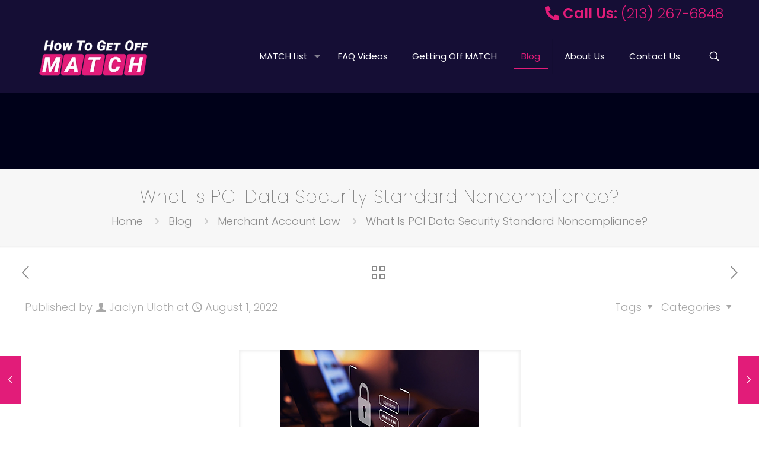

--- FILE ---
content_type: text/html; charset=UTF-8
request_url: https://howtogetoffmatch.com/what-is-pci-data-security-standard-noncompliance/
body_size: 19892
content:
<!DOCTYPE html>
<html dir="ltr" lang="en-US" prefix="og: https://ogp.me/ns#" class="no-js " itemscope itemtype="https://schema.org/Article" >

<head>

<meta charset="UTF-8" />
<title>What Is PCI Data Security Standard Noncompliance? | HTGOM</title>

		<!-- All in One SEO Pro 4.9.1.1 - aioseo.com -->
	<meta name="description" content="Keep reading to learn more about PCI Data Security Standard Noncompliance and how you can get off the MATCH list early and successfully." />
	<meta name="robots" content="max-image-preview:large" />
	<meta name="author" content="Jaclyn Uloth"/>
	<link rel="canonical" href="https://howtogetoffmatch.com/what-is-pci-data-security-standard-noncompliance/" />
	<meta name="generator" content="All in One SEO Pro (AIOSEO) 4.9.1.1" />
		<meta property="og:locale" content="en_US" />
		<meta property="og:site_name" content="How To Get Off MATCH List | MATCH List FAQs and Solutions" />
		<meta property="og:type" content="article" />
		<meta property="og:title" content="What Is PCI Data Security Standard Noncompliance? | HTGOM" />
		<meta property="og:description" content="Keep reading to learn more about PCI Data Security Standard Noncompliance and how you can get off the MATCH list early and successfully." />
		<meta property="og:url" content="https://howtogetoffmatch.com/what-is-pci-data-security-standard-noncompliance/" />
		<meta property="og:image" content="https://tfmlaw.com/wp-content/uploads/2017/06/TFM_Logo_Pink_Digital.png" />
		<meta property="og:image:secure_url" content="https://tfmlaw.com/wp-content/uploads/2017/06/TFM_Logo_Pink_Digital.png" />
		<meta property="article:published_time" content="2022-07-31T19:23:48+00:00" />
		<meta property="article:modified_time" content="2022-08-03T19:19:38+00:00" />
		<meta property="article:publisher" content="https://www.facebook.com/tfmlaw" />
		<meta name="twitter:card" content="summary" />
		<meta name="twitter:site" content="@theodorefmonroe" />
		<meta name="twitter:title" content="What Is PCI Data Security Standard Noncompliance? | HTGOM" />
		<meta name="twitter:description" content="Keep reading to learn more about PCI Data Security Standard Noncompliance and how you can get off the MATCH list early and successfully." />
		<meta name="twitter:creator" content="@theodorefmonroe" />
		<meta name="twitter:image" content="https://tfmlaw.com/wp-content/uploads/2017/06/TFM_Logo_Pink_Digital.png" />
		<script type="application/ld+json" class="aioseo-schema">
			{"@context":"https:\/\/schema.org","@graph":[{"@type":"Article","@id":"https:\/\/howtogetoffmatch.com\/what-is-pci-data-security-standard-noncompliance\/#article","name":"What Is PCI Data Security Standard Noncompliance? | HTGOM","headline":"What Is PCI Data Security Standard Noncompliance?","author":{"@id":"https:\/\/howtogetoffmatch.com\/author\/jaclynulothgmail-com\/#author"},"publisher":{"@id":"https:\/\/howtogetoffmatch.com\/#organization"},"image":{"@type":"ImageObject","url":"https:\/\/howtogetoffmatch.com\/wp-content\/uploads\/2022\/08\/PCI-Data-Security-Standard-Noncompliance.jpg","width":335,"height":223,"caption":"What Is PCI Data Security Standard Noncompliance?"},"datePublished":"2022-08-01T03:23:48-07:00","dateModified":"2022-08-04T03:19:38-07:00","inLanguage":"en-US","mainEntityOfPage":{"@id":"https:\/\/howtogetoffmatch.com\/what-is-pci-data-security-standard-noncompliance\/#webpage"},"isPartOf":{"@id":"https:\/\/howtogetoffmatch.com\/what-is-pci-data-security-standard-noncompliance\/#webpage"},"articleSection":"Merchant Account Law, how to get off match, match, the match list"},{"@type":"BreadcrumbList","@id":"https:\/\/howtogetoffmatch.com\/what-is-pci-data-security-standard-noncompliance\/#breadcrumblist","itemListElement":[{"@type":"ListItem","@id":"https:\/\/howtogetoffmatch.com#listItem","position":1,"name":"Home","item":"https:\/\/howtogetoffmatch.com","nextItem":{"@type":"ListItem","@id":"https:\/\/howtogetoffmatch.com\/category\/merchant-account-law\/#listItem","name":"Merchant Account Law"}},{"@type":"ListItem","@id":"https:\/\/howtogetoffmatch.com\/category\/merchant-account-law\/#listItem","position":2,"name":"Merchant Account Law","item":"https:\/\/howtogetoffmatch.com\/category\/merchant-account-law\/","nextItem":{"@type":"ListItem","@id":"https:\/\/howtogetoffmatch.com\/what-is-pci-data-security-standard-noncompliance\/#listItem","name":"What Is PCI Data Security Standard Noncompliance?"},"previousItem":{"@type":"ListItem","@id":"https:\/\/howtogetoffmatch.com#listItem","name":"Home"}},{"@type":"ListItem","@id":"https:\/\/howtogetoffmatch.com\/what-is-pci-data-security-standard-noncompliance\/#listItem","position":3,"name":"What Is PCI Data Security Standard Noncompliance?","previousItem":{"@type":"ListItem","@id":"https:\/\/howtogetoffmatch.com\/category\/merchant-account-law\/#listItem","name":"Merchant Account Law"}}]},{"@type":"Organization","@id":"https:\/\/howtogetoffmatch.com\/#organization","name":"How to Get Off Match List","description":"MATCH List FAQs and Solutions","url":"https:\/\/howtogetoffmatch.com\/","email":"info@tfmlaw.com","telephone":"+12134718590","logo":{"@type":"ImageObject","url":"https:\/\/tfmlaw.com\/wp-content\/uploads\/2017\/06\/TFM_Logo_Pink_Digital.png","@id":"https:\/\/howtogetoffmatch.com\/what-is-pci-data-security-standard-noncompliance\/#organizationLogo"},"image":{"@id":"https:\/\/howtogetoffmatch.com\/what-is-pci-data-security-standard-noncompliance\/#organizationLogo"},"sameAs":["https:\/\/www.facebook.com\/tfmlaw","https:\/\/twitter.com\/theodorefmonroe","https:\/\/www.linkedin.com\/company\/6440713\/"],"address":{"@id":"https:\/\/howtogetoffmatch.com\/#postaladdress","@type":"PostalAddress","streetAddress":"800 W. 6th St., Ste. 500,","postalCode":"90017","addressLocality":"Los Angeles","addressRegion":"California","addressCountry":"US"}},{"@type":"Person","@id":"https:\/\/howtogetoffmatch.com\/author\/jaclynulothgmail-com\/#author","url":"https:\/\/howtogetoffmatch.com\/author\/jaclynulothgmail-com\/","name":"Jaclyn Uloth","image":{"@type":"ImageObject","@id":"https:\/\/howtogetoffmatch.com\/what-is-pci-data-security-standard-noncompliance\/#authorImage","url":"https:\/\/secure.gravatar.com\/avatar\/f0e1accc0d20626a88abceca89c0e42f94b0f15046b6f16add988738b4818e0f?s=96&d=mm&r=g","width":96,"height":96,"caption":"Jaclyn Uloth"}},{"@type":"WebPage","@id":"https:\/\/howtogetoffmatch.com\/what-is-pci-data-security-standard-noncompliance\/#webpage","url":"https:\/\/howtogetoffmatch.com\/what-is-pci-data-security-standard-noncompliance\/","name":"What Is PCI Data Security Standard Noncompliance? | HTGOM","description":"Keep reading to learn more about PCI Data Security Standard Noncompliance and how you can get off the MATCH list early and successfully.","inLanguage":"en-US","isPartOf":{"@id":"https:\/\/howtogetoffmatch.com\/#website"},"breadcrumb":{"@id":"https:\/\/howtogetoffmatch.com\/what-is-pci-data-security-standard-noncompliance\/#breadcrumblist"},"author":{"@id":"https:\/\/howtogetoffmatch.com\/author\/jaclynulothgmail-com\/#author"},"creator":{"@id":"https:\/\/howtogetoffmatch.com\/author\/jaclynulothgmail-com\/#author"},"image":{"@type":"ImageObject","url":"https:\/\/howtogetoffmatch.com\/wp-content\/uploads\/2022\/08\/PCI-Data-Security-Standard-Noncompliance.jpg","@id":"https:\/\/howtogetoffmatch.com\/what-is-pci-data-security-standard-noncompliance\/#mainImage","width":335,"height":223,"caption":"What Is PCI Data Security Standard Noncompliance?"},"primaryImageOfPage":{"@id":"https:\/\/howtogetoffmatch.com\/what-is-pci-data-security-standard-noncompliance\/#mainImage"},"datePublished":"2022-08-01T03:23:48-07:00","dateModified":"2022-08-04T03:19:38-07:00"},{"@type":"WebSite","@id":"https:\/\/howtogetoffmatch.com\/#website","url":"https:\/\/howtogetoffmatch.com\/","name":"How To Get Off MATCH List","description":"MATCH List FAQs and Solutions","inLanguage":"en-US","publisher":{"@id":"https:\/\/howtogetoffmatch.com\/#organization"}}]}
		</script>
		<!-- All in One SEO Pro -->

<meta name="format-detection" content="telephone=no">
<meta name="viewport" content="width=device-width, initial-scale=1, maximum-scale=1" />
<link rel="shortcut icon" href="https://howtogetoffmatch.com/wp-content/uploads/2020/06/How-to-Get-Off-MATCH-Logo-favicon.png" type="image/x-icon" />
<meta name="theme-color" content="#ffffff" media="(prefers-color-scheme: light)">
<meta name="theme-color" content="#ffffff" media="(prefers-color-scheme: dark)">
<link rel="alternate" type="application/rss+xml" title="How To Get Off MATCH List &raquo; Feed" href="https://howtogetoffmatch.com/feed/" />
<link rel="alternate" type="application/rss+xml" title="How To Get Off MATCH List &raquo; Comments Feed" href="https://howtogetoffmatch.com/comments/feed/" />
<link rel="alternate" type="application/rss+xml" title="How To Get Off MATCH List &raquo; What Is PCI Data Security Standard Noncompliance? Comments Feed" href="https://howtogetoffmatch.com/what-is-pci-data-security-standard-noncompliance/feed/" />
<link rel="alternate" title="oEmbed (JSON)" type="application/json+oembed" href="https://howtogetoffmatch.com/wp-json/oembed/1.0/embed?url=https%3A%2F%2Fhowtogetoffmatch.com%2Fwhat-is-pci-data-security-standard-noncompliance%2F" />
<link rel="alternate" title="oEmbed (XML)" type="text/xml+oembed" href="https://howtogetoffmatch.com/wp-json/oembed/1.0/embed?url=https%3A%2F%2Fhowtogetoffmatch.com%2Fwhat-is-pci-data-security-standard-noncompliance%2F&#038;format=xml" />
<style id='wp-img-auto-sizes-contain-inline-css' type='text/css'>
img:is([sizes=auto i],[sizes^="auto," i]){contain-intrinsic-size:3000px 1500px}
/*# sourceURL=wp-img-auto-sizes-contain-inline-css */
</style>
<link rel='stylesheet' id='mfn-be-css' href='https://howtogetoffmatch.com/wp-content/themes/betheme/css/be.css?ver=28.1.13' type='text/css' media='all' />
<link rel='stylesheet' id='mfn-animations-css' href='https://howtogetoffmatch.com/wp-content/themes/betheme/assets/animations/animations.min.css?ver=28.1.13' type='text/css' media='all' />
<link rel='stylesheet' id='mfn-font-awesome-css' href='https://howtogetoffmatch.com/wp-content/themes/betheme/fonts/fontawesome/fontawesome.css?ver=28.1.13' type='text/css' media='all' />
<link rel='stylesheet' id='mfn-responsive-css' href='https://howtogetoffmatch.com/wp-content/themes/betheme/css/responsive.css?ver=28.1.13' type='text/css' media='all' />
<link rel='stylesheet' id='mfn-local-fonts-css' href='https://howtogetoffmatch.com/wp-content/uploads/betheme/fonts/mfn-local-fonts.css?ver=1' type='text/css' media='all' />
<link rel='stylesheet' id='mfn-static-css' href='https://howtogetoffmatch.com/wp-content/uploads/betheme/css/static.css?ver=28.1.13' type='text/css' media='all' />
<style id='mfn-dynamic-inline-css' type='text/css'>
form input.display-none{display:none!important}body{--mfn-featured-image: url(https://howtogetoffmatch.com/wp-content/uploads/2022/08/PCI-Data-Security-Standard-Noncompliance.jpg);}
/* Local Page Style 1903 */

/*# sourceURL=mfn-dynamic-inline-css */
</style>
<script></script><link rel="https://api.w.org/" href="https://howtogetoffmatch.com/wp-json/" /><link rel="alternate" title="JSON" type="application/json" href="https://howtogetoffmatch.com/wp-json/wp/v2/posts/1903" /><link rel="EditURI" type="application/rsd+xml" title="RSD" href="https://howtogetoffmatch.com/xmlrpc.php?rsd" />
<link rel='shortlink' href='https://howtogetoffmatch.com/?p=1903' />
<!-- HFCM by 99 Robots - Snippet # 1: Sales Force -->

<META HTTP-EQUIV="Content-type" CONTENT="text/html; charset=UTF-8">
	

<!-- /end HFCM by 99 Robots -->
<!-- HFCM by 99 Robots - Snippet # 14: call now header top -->
<div class="cnt-wrapper"><div class="contact-no"><a href="tel:213-267-6848"><span><i class="fas fa-phone-alt" aria-label="Call us"></i> Call Us: </span>(213) 267-6848</a></div></div>
<!-- /end HFCM by 99 Robots -->
<!-- HFCM by 99 Robots - Snippet # 15: GTM Tag Header - New May 2023 -->
<!-- Google Tag Manager -->
<script>(function(w,d,s,l,i){w[l]=w[l]||[];w[l].push({'gtm.start':
new Date().getTime(),event:'gtm.js'});var f=d.getElementsByTagName(s)[0],
j=d.createElement(s),dl=l!='dataLayer'?'&l='+l:'';j.async=true;j.src=
'https://www.googletagmanager.com/gtm.js?id='+i+dl;f.parentNode.insertBefore(j,f);
})(window,document,'script','dataLayer','GTM-527TWRM');</script>
<!-- End Google Tag Manager -->
<!-- /end HFCM by 99 Robots -->
<!-- sitelink-search-box Schema optimized by Schema Pro --><script type="application/ld+json">{"@context":"https:\/\/schema.org","@type":"WebSite","name":"How To Get Off MATCH List","url":"https:\/\/howtogetoffmatch.com","potentialAction":[{"@type":"SearchAction","target":"https:\/\/howtogetoffmatch.com\/?s={search_term_string}","query-input":"required name=search_term_string"}]}</script><!-- / sitelink-search-box Schema optimized by Schema Pro --><!-- breadcrumb Schema optimized by Schema Pro --><script type="application/ld+json">{"@context":"https:\/\/schema.org","@type":"BreadcrumbList","itemListElement":[{"@type":"ListItem","position":1,"item":{"@id":"https:\/\/howtogetoffmatch.com\/","name":"Home"}},{"@type":"ListItem","position":2,"item":{"@id":"https:\/\/howtogetoffmatch.com\/what-is-pci-data-security-standard-noncompliance\/","name":"What Is PCI Data Security Standard Noncompliance?"}}]}</script><!-- / breadcrumb Schema optimized by Schema Pro --><meta name="generator" content="Powered by WPBakery Page Builder - drag and drop page builder for WordPress."/>
<meta name="generator" content="Powered by Slider Revolution 6.7.38 - responsive, Mobile-Friendly Slider Plugin for WordPress with comfortable drag and drop interface." />
			<style id="wpsp-style-frontend"></style>
			<link rel="icon" href="https://howtogetoffmatch.com/wp-content/uploads/2020/06/How-to-Get-Off-MATCH-Logo-favicon-50x50.png" sizes="32x32" />
<link rel="icon" href="https://howtogetoffmatch.com/wp-content/uploads/2020/06/How-to-Get-Off-MATCH-Logo-favicon.png" sizes="192x192" />
<link rel="apple-touch-icon" href="https://howtogetoffmatch.com/wp-content/uploads/2020/06/How-to-Get-Off-MATCH-Logo-favicon.png" />
<meta name="msapplication-TileImage" content="https://howtogetoffmatch.com/wp-content/uploads/2020/06/How-to-Get-Off-MATCH-Logo-favicon.png" />
<script>function setREVStartSize(e){
			//window.requestAnimationFrame(function() {
				window.RSIW = window.RSIW===undefined ? window.innerWidth : window.RSIW;
				window.RSIH = window.RSIH===undefined ? window.innerHeight : window.RSIH;
				try {
					var pw = document.getElementById(e.c).parentNode.offsetWidth,
						newh;
					pw = pw===0 || isNaN(pw) || (e.l=="fullwidth" || e.layout=="fullwidth") ? window.RSIW : pw;
					e.tabw = e.tabw===undefined ? 0 : parseInt(e.tabw);
					e.thumbw = e.thumbw===undefined ? 0 : parseInt(e.thumbw);
					e.tabh = e.tabh===undefined ? 0 : parseInt(e.tabh);
					e.thumbh = e.thumbh===undefined ? 0 : parseInt(e.thumbh);
					e.tabhide = e.tabhide===undefined ? 0 : parseInt(e.tabhide);
					e.thumbhide = e.thumbhide===undefined ? 0 : parseInt(e.thumbhide);
					e.mh = e.mh===undefined || e.mh=="" || e.mh==="auto" ? 0 : parseInt(e.mh,0);
					if(e.layout==="fullscreen" || e.l==="fullscreen")
						newh = Math.max(e.mh,window.RSIH);
					else{
						e.gw = Array.isArray(e.gw) ? e.gw : [e.gw];
						for (var i in e.rl) if (e.gw[i]===undefined || e.gw[i]===0) e.gw[i] = e.gw[i-1];
						e.gh = e.el===undefined || e.el==="" || (Array.isArray(e.el) && e.el.length==0)? e.gh : e.el;
						e.gh = Array.isArray(e.gh) ? e.gh : [e.gh];
						for (var i in e.rl) if (e.gh[i]===undefined || e.gh[i]===0) e.gh[i] = e.gh[i-1];
											
						var nl = new Array(e.rl.length),
							ix = 0,
							sl;
						e.tabw = e.tabhide>=pw ? 0 : e.tabw;
						e.thumbw = e.thumbhide>=pw ? 0 : e.thumbw;
						e.tabh = e.tabhide>=pw ? 0 : e.tabh;
						e.thumbh = e.thumbhide>=pw ? 0 : e.thumbh;
						for (var i in e.rl) nl[i] = e.rl[i]<window.RSIW ? 0 : e.rl[i];
						sl = nl[0];
						for (var i in nl) if (sl>nl[i] && nl[i]>0) { sl = nl[i]; ix=i;}
						var m = pw>(e.gw[ix]+e.tabw+e.thumbw) ? 1 : (pw-(e.tabw+e.thumbw)) / (e.gw[ix]);
						newh =  (e.gh[ix] * m) + (e.tabh + e.thumbh);
					}
					var el = document.getElementById(e.c);
					if (el!==null && el) el.style.height = newh+"px";
					el = document.getElementById(e.c+"_wrapper");
					if (el!==null && el) {
						el.style.height = newh+"px";
						el.style.display = "block";
					}
				} catch(e){
					console.log("Failure at Presize of Slider:" + e)
				}
			//});
		  };</script>
		<style type="text/css" id="wp-custom-css">
			.cnt-wrapper {background-color: #150e35;
padding-top:10px;}

.contact-no {
	color: #e21c79;
  width: 100%;
  max-width: 1220px;
  margin: 0 auto;
  text-align: right;
  display: block;
	padding-right: 60px;
	font-size:24px;
	
	
}
.contact-no span { font-weight:400; font-weight:600;}

@media only screen and (max-width: 1239px) {
	
.contact-no { 
	text-align:center;
	padding-right: 0px;
	font-size:20px;
	}
	
	
}		</style>
		<noscript><style> .wpb_animate_when_almost_visible { opacity: 1; }</style></noscript>
<style id='global-styles-inline-css' type='text/css'>
:root{--wp--preset--aspect-ratio--square: 1;--wp--preset--aspect-ratio--4-3: 4/3;--wp--preset--aspect-ratio--3-4: 3/4;--wp--preset--aspect-ratio--3-2: 3/2;--wp--preset--aspect-ratio--2-3: 2/3;--wp--preset--aspect-ratio--16-9: 16/9;--wp--preset--aspect-ratio--9-16: 9/16;--wp--preset--color--black: #000000;--wp--preset--color--cyan-bluish-gray: #abb8c3;--wp--preset--color--white: #ffffff;--wp--preset--color--pale-pink: #f78da7;--wp--preset--color--vivid-red: #cf2e2e;--wp--preset--color--luminous-vivid-orange: #ff6900;--wp--preset--color--luminous-vivid-amber: #fcb900;--wp--preset--color--light-green-cyan: #7bdcb5;--wp--preset--color--vivid-green-cyan: #00d084;--wp--preset--color--pale-cyan-blue: #8ed1fc;--wp--preset--color--vivid-cyan-blue: #0693e3;--wp--preset--color--vivid-purple: #9b51e0;--wp--preset--gradient--vivid-cyan-blue-to-vivid-purple: linear-gradient(135deg,rgb(6,147,227) 0%,rgb(155,81,224) 100%);--wp--preset--gradient--light-green-cyan-to-vivid-green-cyan: linear-gradient(135deg,rgb(122,220,180) 0%,rgb(0,208,130) 100%);--wp--preset--gradient--luminous-vivid-amber-to-luminous-vivid-orange: linear-gradient(135deg,rgb(252,185,0) 0%,rgb(255,105,0) 100%);--wp--preset--gradient--luminous-vivid-orange-to-vivid-red: linear-gradient(135deg,rgb(255,105,0) 0%,rgb(207,46,46) 100%);--wp--preset--gradient--very-light-gray-to-cyan-bluish-gray: linear-gradient(135deg,rgb(238,238,238) 0%,rgb(169,184,195) 100%);--wp--preset--gradient--cool-to-warm-spectrum: linear-gradient(135deg,rgb(74,234,220) 0%,rgb(151,120,209) 20%,rgb(207,42,186) 40%,rgb(238,44,130) 60%,rgb(251,105,98) 80%,rgb(254,248,76) 100%);--wp--preset--gradient--blush-light-purple: linear-gradient(135deg,rgb(255,206,236) 0%,rgb(152,150,240) 100%);--wp--preset--gradient--blush-bordeaux: linear-gradient(135deg,rgb(254,205,165) 0%,rgb(254,45,45) 50%,rgb(107,0,62) 100%);--wp--preset--gradient--luminous-dusk: linear-gradient(135deg,rgb(255,203,112) 0%,rgb(199,81,192) 50%,rgb(65,88,208) 100%);--wp--preset--gradient--pale-ocean: linear-gradient(135deg,rgb(255,245,203) 0%,rgb(182,227,212) 50%,rgb(51,167,181) 100%);--wp--preset--gradient--electric-grass: linear-gradient(135deg,rgb(202,248,128) 0%,rgb(113,206,126) 100%);--wp--preset--gradient--midnight: linear-gradient(135deg,rgb(2,3,129) 0%,rgb(40,116,252) 100%);--wp--preset--font-size--small: 13px;--wp--preset--font-size--medium: 20px;--wp--preset--font-size--large: 36px;--wp--preset--font-size--x-large: 42px;--wp--preset--spacing--20: 0.44rem;--wp--preset--spacing--30: 0.67rem;--wp--preset--spacing--40: 1rem;--wp--preset--spacing--50: 1.5rem;--wp--preset--spacing--60: 2.25rem;--wp--preset--spacing--70: 3.38rem;--wp--preset--spacing--80: 5.06rem;--wp--preset--shadow--natural: 6px 6px 9px rgba(0, 0, 0, 0.2);--wp--preset--shadow--deep: 12px 12px 50px rgba(0, 0, 0, 0.4);--wp--preset--shadow--sharp: 6px 6px 0px rgba(0, 0, 0, 0.2);--wp--preset--shadow--outlined: 6px 6px 0px -3px rgb(255, 255, 255), 6px 6px rgb(0, 0, 0);--wp--preset--shadow--crisp: 6px 6px 0px rgb(0, 0, 0);}:where(.is-layout-flex){gap: 0.5em;}:where(.is-layout-grid){gap: 0.5em;}body .is-layout-flex{display: flex;}.is-layout-flex{flex-wrap: wrap;align-items: center;}.is-layout-flex > :is(*, div){margin: 0;}body .is-layout-grid{display: grid;}.is-layout-grid > :is(*, div){margin: 0;}:where(.wp-block-columns.is-layout-flex){gap: 2em;}:where(.wp-block-columns.is-layout-grid){gap: 2em;}:where(.wp-block-post-template.is-layout-flex){gap: 1.25em;}:where(.wp-block-post-template.is-layout-grid){gap: 1.25em;}.has-black-color{color: var(--wp--preset--color--black) !important;}.has-cyan-bluish-gray-color{color: var(--wp--preset--color--cyan-bluish-gray) !important;}.has-white-color{color: var(--wp--preset--color--white) !important;}.has-pale-pink-color{color: var(--wp--preset--color--pale-pink) !important;}.has-vivid-red-color{color: var(--wp--preset--color--vivid-red) !important;}.has-luminous-vivid-orange-color{color: var(--wp--preset--color--luminous-vivid-orange) !important;}.has-luminous-vivid-amber-color{color: var(--wp--preset--color--luminous-vivid-amber) !important;}.has-light-green-cyan-color{color: var(--wp--preset--color--light-green-cyan) !important;}.has-vivid-green-cyan-color{color: var(--wp--preset--color--vivid-green-cyan) !important;}.has-pale-cyan-blue-color{color: var(--wp--preset--color--pale-cyan-blue) !important;}.has-vivid-cyan-blue-color{color: var(--wp--preset--color--vivid-cyan-blue) !important;}.has-vivid-purple-color{color: var(--wp--preset--color--vivid-purple) !important;}.has-black-background-color{background-color: var(--wp--preset--color--black) !important;}.has-cyan-bluish-gray-background-color{background-color: var(--wp--preset--color--cyan-bluish-gray) !important;}.has-white-background-color{background-color: var(--wp--preset--color--white) !important;}.has-pale-pink-background-color{background-color: var(--wp--preset--color--pale-pink) !important;}.has-vivid-red-background-color{background-color: var(--wp--preset--color--vivid-red) !important;}.has-luminous-vivid-orange-background-color{background-color: var(--wp--preset--color--luminous-vivid-orange) !important;}.has-luminous-vivid-amber-background-color{background-color: var(--wp--preset--color--luminous-vivid-amber) !important;}.has-light-green-cyan-background-color{background-color: var(--wp--preset--color--light-green-cyan) !important;}.has-vivid-green-cyan-background-color{background-color: var(--wp--preset--color--vivid-green-cyan) !important;}.has-pale-cyan-blue-background-color{background-color: var(--wp--preset--color--pale-cyan-blue) !important;}.has-vivid-cyan-blue-background-color{background-color: var(--wp--preset--color--vivid-cyan-blue) !important;}.has-vivid-purple-background-color{background-color: var(--wp--preset--color--vivid-purple) !important;}.has-black-border-color{border-color: var(--wp--preset--color--black) !important;}.has-cyan-bluish-gray-border-color{border-color: var(--wp--preset--color--cyan-bluish-gray) !important;}.has-white-border-color{border-color: var(--wp--preset--color--white) !important;}.has-pale-pink-border-color{border-color: var(--wp--preset--color--pale-pink) !important;}.has-vivid-red-border-color{border-color: var(--wp--preset--color--vivid-red) !important;}.has-luminous-vivid-orange-border-color{border-color: var(--wp--preset--color--luminous-vivid-orange) !important;}.has-luminous-vivid-amber-border-color{border-color: var(--wp--preset--color--luminous-vivid-amber) !important;}.has-light-green-cyan-border-color{border-color: var(--wp--preset--color--light-green-cyan) !important;}.has-vivid-green-cyan-border-color{border-color: var(--wp--preset--color--vivid-green-cyan) !important;}.has-pale-cyan-blue-border-color{border-color: var(--wp--preset--color--pale-cyan-blue) !important;}.has-vivid-cyan-blue-border-color{border-color: var(--wp--preset--color--vivid-cyan-blue) !important;}.has-vivid-purple-border-color{border-color: var(--wp--preset--color--vivid-purple) !important;}.has-vivid-cyan-blue-to-vivid-purple-gradient-background{background: var(--wp--preset--gradient--vivid-cyan-blue-to-vivid-purple) !important;}.has-light-green-cyan-to-vivid-green-cyan-gradient-background{background: var(--wp--preset--gradient--light-green-cyan-to-vivid-green-cyan) !important;}.has-luminous-vivid-amber-to-luminous-vivid-orange-gradient-background{background: var(--wp--preset--gradient--luminous-vivid-amber-to-luminous-vivid-orange) !important;}.has-luminous-vivid-orange-to-vivid-red-gradient-background{background: var(--wp--preset--gradient--luminous-vivid-orange-to-vivid-red) !important;}.has-very-light-gray-to-cyan-bluish-gray-gradient-background{background: var(--wp--preset--gradient--very-light-gray-to-cyan-bluish-gray) !important;}.has-cool-to-warm-spectrum-gradient-background{background: var(--wp--preset--gradient--cool-to-warm-spectrum) !important;}.has-blush-light-purple-gradient-background{background: var(--wp--preset--gradient--blush-light-purple) !important;}.has-blush-bordeaux-gradient-background{background: var(--wp--preset--gradient--blush-bordeaux) !important;}.has-luminous-dusk-gradient-background{background: var(--wp--preset--gradient--luminous-dusk) !important;}.has-pale-ocean-gradient-background{background: var(--wp--preset--gradient--pale-ocean) !important;}.has-electric-grass-gradient-background{background: var(--wp--preset--gradient--electric-grass) !important;}.has-midnight-gradient-background{background: var(--wp--preset--gradient--midnight) !important;}.has-small-font-size{font-size: var(--wp--preset--font-size--small) !important;}.has-medium-font-size{font-size: var(--wp--preset--font-size--medium) !important;}.has-large-font-size{font-size: var(--wp--preset--font-size--large) !important;}.has-x-large-font-size{font-size: var(--wp--preset--font-size--x-large) !important;}
/*# sourceURL=global-styles-inline-css */
</style>
<link rel='stylesheet' id='rs-plugin-settings-css' href='//howtogetoffmatch.com/wp-content/plugins/revslider/sr6/assets/css/rs6.css?ver=6.7.38' type='text/css' media='all' />
<style id='rs-plugin-settings-inline-css' type='text/css'>
#rs-demo-id {}
/*# sourceURL=rs-plugin-settings-inline-css */
</style>
</head>

<body class="wp-singular post-template-default single single-post postid-1903 single-format-standard wp-custom-logo wp-embed-responsive wp-theme-betheme wp-schema-pro-2.10.5 woocommerce-block-theme-has-button-styles  color-custom content-brightness-light input-brightness-light style-default button-animation-slide button-animation-slide-right layout-full-width header-classic sticky-header sticky-tb-color ab-hide menu-line-below-80-1 menuo-right menuo-arrows subheader-both-center responsive-overflow-x-mobile mobile-tb-left mobile-mini-mr-lc mobile-header-mini mobile-icon-user-ss mobile-icon-wishlist-ss mobile-icon-search-ss mobile-icon-wpml-ss mobile-icon-action-ss be-page-1903 be-reg-28113 wpb-js-composer js-comp-ver-8.7.2 vc_responsive" >

	
		
		<!-- mfn_hook_top --><!-- mfn_hook_top -->
		
		
		<div id="Wrapper">

	<div id="Header_wrapper" class="" >

	<header id="Header">


<div class="header_placeholder"></div>

<div id="Top_bar">

	<div class="container">
		<div class="column one">

			<div class="top_bar_left clearfix">

				<div class="logo"><a id="logo" href="https://howtogetoffmatch.com" title="How To Get Off MATCH List" data-height="90" data-padding="15"><img class="logo-main scale-with-grid " src="https://howtogetoffmatch.com/wp-content/uploads/2023/12/How-to-Get-Off-MATCH-Logo.webp#2046" data-retina="" data-height="134" alt="How-to-Get-Off-MATCH-Logo" data-no-retina/><img class="logo-sticky scale-with-grid " src="https://howtogetoffmatch.com/wp-content/uploads/2023/12/How-to-Get-Off-MATCH-Logo.webp#2046" data-retina="" data-height="134" alt="How-to-Get-Off-MATCH-Logo" data-no-retina/><img class="logo-mobile scale-with-grid " src="https://howtogetoffmatch.com/wp-content/uploads/2023/12/How-to-Get-Off-MATCH-Logo.webp#2046" data-retina="" data-height="134" alt="How-to-Get-Off-MATCH-Logo" data-no-retina/><img class="logo-mobile-sticky scale-with-grid " src="https://howtogetoffmatch.com/wp-content/uploads/2023/12/How-to-Get-Off-MATCH-Logo.webp#2046" data-retina="" data-height="134" alt="How-to-Get-Off-MATCH-Logo" data-no-retina/></a></div>
				<div class="menu_wrapper">
					<a class="responsive-menu-toggle " href="#" aria-label="mobile menu"><i class="icon-menu-fine" aria-hidden="true"></i></a><nav id="menu" role="navigation" aria-expanded="false" aria-label="Main menu"><ul id="menu-main-menu" class="menu menu-main"><li id="menu-item-1318" class="menu-item menu-item-type-post_type menu-item-object-page menu-item-has-children"><a href="https://howtogetoffmatch.com/what-is-match/"><span>MATCH List</span></a>
<ul class="sub-menu">
	<li id="menu-item-1512" class="menu-item menu-item-type-post_type menu-item-object-page"><a href="https://howtogetoffmatch.com/what-is-match/"><span>What is MATCH</span></a></li>
	<li id="menu-item-1510" class="menu-item menu-item-type-post_type menu-item-object-page"><a href="https://howtogetoffmatch.com/check-match-list/"><span>Check MATCH List</span></a></li>
	<li id="menu-item-1511" class="menu-item menu-item-type-post_type menu-item-object-page"><a href="https://howtogetoffmatch.com/mastercard-match-list/"><span>Mastercard MATCH List</span></a></li>
	<li id="menu-item-1508" class="menu-item menu-item-type-post_type menu-item-object-page"><a href="https://howtogetoffmatch.com/match-list-merchant-account/"><span>MATCH List Merchant Account</span></a></li>
	<li id="menu-item-1509" class="menu-item menu-item-type-post_type menu-item-object-page"><a href="https://howtogetoffmatch.com/tmf-match-list/"><span>TMF MATCH List</span></a></li>
</ul>
</li>
<li id="menu-item-1439" class="menu-item menu-item-type-post_type menu-item-object-page"><a href="https://howtogetoffmatch.com/match-list-faq/"><span>FAQ Videos</span></a></li>
<li id="menu-item-1316" class="menu-item menu-item-type-post_type menu-item-object-page"><a href="https://howtogetoffmatch.com/getting-off-match/"><span>Getting Off MATCH</span></a></li>
<li id="menu-item-1540" class="menu-item menu-item-type-post_type menu-item-object-page current_page_parent current-menu-item"><a href="https://howtogetoffmatch.com/blog/"><span>Blog</span></a></li>
<li id="menu-item-1452" class="menu-item menu-item-type-post_type menu-item-object-page"><a href="https://howtogetoffmatch.com/about-us/"><span>About Us</span></a></li>
<li id="menu-item-475" class="menu-item menu-item-type-post_type menu-item-object-page"><a href="https://howtogetoffmatch.com/contact-us/"><span>Contact Us</span></a></li>
</ul></nav>				</div>

				<div class="secondary_menu_wrapper">
									</div>

				
			</div>

			<div class="top_bar_right "><div class="top_bar_right_wrapper"><a id="search_button" class="top-bar-right-icon top-bar-right-icon-search search_button" href="#"><svg width="26" viewBox="0 0 26 26" aria-label="search icon"><defs><style>.path{fill:none;stroke:#000;stroke-miterlimit:10;stroke-width:1.5px;}</style></defs><circle class="path" cx="11.35" cy="11.35" r="6"/><line class="path" x1="15.59" y1="15.59" x2="20.65" y2="20.65"/></svg></a></div></div>
			<div class="search_wrapper">
				
<form method="get" class="form-searchform" action="https://howtogetoffmatch.com/">

	
  <svg class="icon_search" width="26" viewBox="0 0 26 26" aria-label="search icon"><defs><style>.path{fill:none;stroke:#000;stroke-miterlimit:10;stroke-width:1.5px;}</style></defs><circle class="path" cx="11.35" cy="11.35" r="6"></circle><line class="path" x1="15.59" y1="15.59" x2="20.65" y2="20.65"></line></svg>
	
	<input type="text" class="field" name="s"  autocomplete="off" placeholder="Enter your search" aria-label="Enter your search" />
	<input type="submit" class="display-none" value="" aria-label="Search"/>

	<span class="mfn-close-icon icon_close" tabindex="0" role="link" aria-label="Close"><span class="icon">✕</span></span>

</form>
			</div>

		</div>
	</div>
</div>
</header>
	<div id="Subheader"><div class="container"><div class="column one"><h1 class="title">What Is PCI Data Security Standard Noncompliance?</h1><ul class="breadcrumbs no-link"><li><a href="https://howtogetoffmatch.com">Home</a> <span class="mfn-breadcrumbs-separator"><i class="icon-right-open"></i></span></li><li><a href="https://howtogetoffmatch.com/blog/">Blog</a> <span class="mfn-breadcrumbs-separator"><i class="icon-right-open"></i></span></li><li><a href="https://howtogetoffmatch.com/category/merchant-account-law/">Merchant Account Law</a> <span class="mfn-breadcrumbs-separator"><i class="icon-right-open"></i></span></li><li><a href="https://howtogetoffmatch.com/what-is-pci-data-security-standard-noncompliance/">What Is PCI Data Security Standard Noncompliance?</a></li></ul></div></div></div>
</div>

		<!-- mfn_hook_content_before --><!-- mfn_hook_content_before -->
	

<div id="Content">
	<div class="content_wrapper clearfix">

		<main class="sections_group">
			<a class="fixed-nav fixed-nav-prev format- style-default" href="https://howtogetoffmatch.com/breaking-down-the-match-list-chargebacks/"><span class="arrow"><i class="icon-left-open-big" aria-hidden="true"></i></span><div class="photo"><img width="150" height="100" src="https://howtogetoffmatch.com/wp-content/uploads/2022/07/chargebacks-get-off-match.jpg" class="attachment-be_thumbnail size-be_thumbnail wp-post-image" alt="Breaking Down The MATCH List: Chargebacks" decoding="async" srcset="https://howtogetoffmatch.com/wp-content/uploads/2022/07/chargebacks-get-off-match.jpg 335w, https://howtogetoffmatch.com/wp-content/uploads/2022/07/chargebacks-get-off-match-300x200.jpg 300w, https://howtogetoffmatch.com/wp-content/uploads/2022/07/chargebacks-get-off-match-219x146.jpg 219w, https://howtogetoffmatch.com/wp-content/uploads/2022/07/chargebacks-get-off-match-50x33.jpg 50w, https://howtogetoffmatch.com/wp-content/uploads/2022/07/chargebacks-get-off-match-113x75.jpg 113w" sizes="(max-width:767px) 150px, 150px" /></div><div class="desc"><h6>Breaking Down The MATCH List: Chargebacks</h6><span class="date"><i class="icon-clock" aria-hidden="true"></i>July 2, 2022</span></div></a><a class="fixed-nav fixed-nav-next format- style-default" href="https://howtogetoffmatch.com/victim-of-fraud-you-might-be-on-the-match-list/"><span class="arrow"><i class="icon-right-open-big" aria-hidden="true"></i></span><div class="photo"><img width="150" height="100" src="https://howtogetoffmatch.com/wp-content/uploads/2022/09/how-to-get-off-match-fraud.jpg" class="attachment-be_thumbnail size-be_thumbnail wp-post-image" alt="Victim of Fraud? You Might Be on The MATCH List" decoding="async" srcset="https://howtogetoffmatch.com/wp-content/uploads/2022/09/how-to-get-off-match-fraud.jpg 335w, https://howtogetoffmatch.com/wp-content/uploads/2022/09/how-to-get-off-match-fraud-300x200.jpg 300w, https://howtogetoffmatch.com/wp-content/uploads/2022/09/how-to-get-off-match-fraud-219x146.jpg 219w, https://howtogetoffmatch.com/wp-content/uploads/2022/09/how-to-get-off-match-fraud-50x33.jpg 50w, https://howtogetoffmatch.com/wp-content/uploads/2022/09/how-to-get-off-match-fraud-113x75.jpg 113w" sizes="(max-width:767px) 150px, 150px" /></div><div class="desc"><h6>Victim of Fraud? You Might Be on The MATCH List</h6><span class="date"><i class="icon-clock" aria-hidden="true"></i>September 1, 2022</span></div></a>
<article id="post-1903" class="no-title share-simple post-1903 post type-post status-publish format-standard has-post-thumbnail hentry category-merchant-account-law tag-how-to-get-off-match tag-match tag-the-match-list">

	<a class="fixed-nav fixed-nav-prev format- style-default" href="https://howtogetoffmatch.com/breaking-down-the-match-list-chargebacks/"><span class="arrow"><i class="icon-left-open-big" aria-hidden="true"></i></span><div class="photo"><img width="150" height="100" src="https://howtogetoffmatch.com/wp-content/uploads/2022/07/chargebacks-get-off-match.jpg" class="attachment-be_thumbnail size-be_thumbnail wp-post-image" alt="Breaking Down The MATCH List: Chargebacks" decoding="async" srcset="https://howtogetoffmatch.com/wp-content/uploads/2022/07/chargebacks-get-off-match.jpg 335w, https://howtogetoffmatch.com/wp-content/uploads/2022/07/chargebacks-get-off-match-300x200.jpg 300w, https://howtogetoffmatch.com/wp-content/uploads/2022/07/chargebacks-get-off-match-219x146.jpg 219w, https://howtogetoffmatch.com/wp-content/uploads/2022/07/chargebacks-get-off-match-50x33.jpg 50w, https://howtogetoffmatch.com/wp-content/uploads/2022/07/chargebacks-get-off-match-113x75.jpg 113w" sizes="(max-width:767px) 150px, 150px" /></div><div class="desc"><h6>Breaking Down The MATCH List: Chargebacks</h6><span class="date"><i class="icon-clock" aria-hidden="true"></i>July 2, 2022</span></div></a><a class="fixed-nav fixed-nav-next format- style-default" href="https://howtogetoffmatch.com/victim-of-fraud-you-might-be-on-the-match-list/"><span class="arrow"><i class="icon-right-open-big" aria-hidden="true"></i></span><div class="photo"><img width="150" height="100" src="https://howtogetoffmatch.com/wp-content/uploads/2022/09/how-to-get-off-match-fraud.jpg" class="attachment-be_thumbnail size-be_thumbnail wp-post-image" alt="Victim of Fraud? You Might Be on The MATCH List" decoding="async" srcset="https://howtogetoffmatch.com/wp-content/uploads/2022/09/how-to-get-off-match-fraud.jpg 335w, https://howtogetoffmatch.com/wp-content/uploads/2022/09/how-to-get-off-match-fraud-300x200.jpg 300w, https://howtogetoffmatch.com/wp-content/uploads/2022/09/how-to-get-off-match-fraud-219x146.jpg 219w, https://howtogetoffmatch.com/wp-content/uploads/2022/09/how-to-get-off-match-fraud-50x33.jpg 50w, https://howtogetoffmatch.com/wp-content/uploads/2022/09/how-to-get-off-match-fraud-113x75.jpg 113w" sizes="(max-width:767px) 150px, 150px" /></div><div class="desc"><h6>Victim of Fraud? You Might Be on The MATCH List</h6><span class="date"><i class="icon-clock" aria-hidden="true"></i>September 1, 2022</span></div></a>
	
		<header class="section mcb-section section-post-header">
			<div class="section_wrapper clearfix">

				<div class="column one post-nav minimal"><a class="prev" href="https://howtogetoffmatch.com/breaking-down-the-match-list-chargebacks/"><i class="icon icon-left-open-big" aria-label="previous post"></i></a><a class="next" href="https://howtogetoffmatch.com/victim-of-fraud-you-might-be-on-the-match-list/"><i class="icon icon-right-open-big" aria-label="next post"></i></a><a class="home" href="https://howtogetoffmatch.com/blog/"><svg class="icon" aria-label="all posts" width="22" height="22" xmlns="https://www.w3.org/2000/svg"><path d="M7,2v5H2V2H7 M9,0H0v9h9V0L9,0z"/><path d="M20,2v5h-5V2H20 M22,0h-9v9h9V0L22,0z"/><path d="M7,15v5H2v-5H7 M9,13H0v9h9V13L9,13z"/><path d="M20,15v5h-5v-5H20 M22,13h-9v9h9V13L22,13z"/></svg></a></div>
				<div class="column one post-header">
					<div class="mcb-column-inner">

						
						<div class="title_wrapper">

							
							
							
															<div class="post-meta clearfix">

									<div class="author-date">

																					<span class="vcard author post-author" itemprop="author" itemscope itemtype="https://schema.org/Person">
												<span class="label">Published by</span>
												<i class="icon-user" aria-label="author"></i>
												<span class="fn" itemprop="name"><a href="https://howtogetoffmatch.com/author/jaclynulothgmail-com/">Jaclyn Uloth</a></span>
											</span>
										
																					<span class="date">
																									<span class="label">at</span>
																								<i class="icon-clock"></i>
												<time class="entry-date updated" datetime="2022-08-01T03:23:48-07:00" itemprop="datePublished" >August 1, 2022</time>
												<meta itemprop="dateModified" content="2022-08-01T03:23:48-07:00"/>
											</span>
										
										
											<meta itemscope itemprop="mainEntityOfPage" itemType="https://schema.org/WebPage"/>

											<div itemprop="publisher" itemscope itemtype="https://schema.org/Organization" style="display:none;">
					    						<meta itemprop="name" content="How To Get Off MATCH List"/>

												<div itemprop="logo" itemscope itemtype="https://schema.org/ImageObject">
													<img src="https://howtogetoffmatch.com/wp-content/uploads/2023/12/How-to-Get-Off-MATCH-Logo.webp#2046" itemprop="url" content="https://howtogetoffmatch.com/wp-content/uploads/2023/12/How-to-Get-Off-MATCH-Logo.webp#2046"/>
												</div>

					  						</div>

					  					
									</div>

																			<div class="category meta-categories">
											<span class="cat-btn">Categories <i class="icon-down-dir" aria-hidden="true"></i></span>
											<div class="cat-wrapper"><ul class="post-categories">
	<li><a href="https://howtogetoffmatch.com/category/merchant-account-law/" rel="category tag">Merchant Account Law</a></li></ul></div>
										</div>

										<div class="category mata-tags">
											<span class="cat-btn">Tags <i class="icon-down-dir" aria-hidden="true"></i></span>
											<div class="cat-wrapper">
												<ul>
													<li><a href="https://howtogetoffmatch.com/tag/how-to-get-off-match/">how to get off match</a></li><li><a href="https://howtogetoffmatch.com/tag/match/">match</a></li><li><a href="https://howtogetoffmatch.com/tag/the-match-list/">the match list</a></li>												</ul>
											</div>
										</div>
									
								</div>
							
						</div>

					</div>
				</div>

				
					<div class="column one single-photo-wrapper image">
						<div class="mcb-column-inner">

							
															<div class="image_frame scale-with-grid ">

									<div class="image_wrapper">
										<a href="https://howtogetoffmatch.com/wp-content/uploads/2022/08/PCI-Data-Security-Standard-Noncompliance.jpg" rel="prettyphoto"><div class="mask"></div><div itemprop="image" itemscope itemtype="https://schema.org/ImageObject"><img width="335" height="223" src="https://howtogetoffmatch.com/wp-content/uploads/2022/08/PCI-Data-Security-Standard-Noncompliance.jpg" class="scale-with-grid wp-post-image" alt="What Is PCI Data Security Standard Noncompliance?" decoding="async" loading="lazy" srcset="https://howtogetoffmatch.com/wp-content/uploads/2022/08/PCI-Data-Security-Standard-Noncompliance.jpg 335w, https://howtogetoffmatch.com/wp-content/uploads/2022/08/PCI-Data-Security-Standard-Noncompliance-300x200.jpg 300w, https://howtogetoffmatch.com/wp-content/uploads/2022/08/PCI-Data-Security-Standard-Noncompliance-219x146.jpg 219w, https://howtogetoffmatch.com/wp-content/uploads/2022/08/PCI-Data-Security-Standard-Noncompliance-50x33.jpg 50w, https://howtogetoffmatch.com/wp-content/uploads/2022/08/PCI-Data-Security-Standard-Noncompliance-113x75.jpg 113w" sizes="auto, (max-width:767px) 335px, 335px" /><meta itemprop="url" content="https://howtogetoffmatch.com/wp-content/uploads/2022/08/PCI-Data-Security-Standard-Noncompliance.jpg"/><meta itemprop="width" content="335"/><meta itemprop="height" content="223"/></div></a><div class="image_links"><a class="zoom "  rel="prettyphoto" href="https://howtogetoffmatch.com/wp-content/uploads/2022/08/PCI-Data-Security-Standard-Noncompliance.jpg"><svg viewBox="0 0 26 26"><defs><style>.path{fill:none;stroke:#333;stroke-miterlimit:10;stroke-width:1.5px;}</style></defs><circle cx="11.35" cy="11.35" r="6" class="path"></circle><line x1="15.59" y1="15.59" x2="20.65" y2="20.65" class="path"></line></svg></a></div>									</div>

									<p class="wp-caption-text ">What Is PCI Data Security Standard Noncompliance?</p>
								</div>
							
						</div>
					</div>

				
			</div>
		</header>

	
	<div class="post-wrapper-content">

		<div data-id="1903" class="mfn-builder-content mfn-default-content-buider"></div><section class="section mcb-section the_content has_content"><div class="section_wrapper"><div class="the_content_wrapper "><h1>What Is PCI Data Security Standard Noncompliance?</h1>
<p>If you’re here, it’s because you have just found out that your business has been placed on The MATCH List. It can be confusing to understand how you got here because it is difficult actually to find out why. One of the most common reasons that businesses get placed on The MATCH List includes PCI Data Security Standard Noncompliance. Keep reading to learn more about PCI Data Security Standard Noncompliance, <a href="https://howtogetoffmatch.com/help-i-am-on-the-match-list/">The MATCH List</a>, and how you can get off the list early and successfully.</p>
<h2>Understanding The MATCH List</h2>
<p>MATCH stands for <a href="https://developer.mastercard.com/product/match/">Member Alert to Control High-Risk Merchants.</a> The list is a powerful national database that contains information about merchants and their principals whose credit card processing privileges have been terminated for cause. MasterCard Worldwide created and maintains the MATCH list, which is also commonly referred to as the Terminated Merchant File (TMF).</p>
<p>It exists because it serves as an industry blacklist that identifies merchants whose payment processing services have previously been terminated for certain enumerated reasons. Acquirers consult this list when evaluating whether to take on a merchant’s business. For acquirers, Mastercard Alert To Control High-risk Merchants (MATCH) lets an acquiring partner look up whether another acquiring partner has terminated a merchant in the past and the reason for said termination, to help with an onboarding decision.</p>
<p>While it works great to help protect banks and credit card processors, it can be devastating for businesses. This is especially true because, often, the reason you’re on The MATCH List is due to no fault of your own, and there is no warning given to you when you are placed on The MATCH List.</p>
<h2>All The Reasons You Can Be Put On The MATCH List</h2>
<p>The 13 reason codes for getting placed on the MATCH List, according to Mastercard, include:</p>
<ol type="1">
<li>Account Data Compromise: An occurrence that results, directly or indirectly, in the unauthorized access to or disclosure of Account data.</li>
<li>Common Point of Purchase (CPP): Account data is stolen at the Merchant and then used for fraudulent purchases at other Merchant locations.</li>
<li>Laundering: The Merchant was engaged in laundering activity. Laundering means that a Merchant presented to its Acquirer Transaction records that were not valid Transactions for sales of goods or services between that Merchant and a bona fide Cardholder.</li>
<li>Excessive Chargebacks: With respect to a Merchant reported by a Mastercard Acquirer, the number of Mastercard chargebacks in any single month exceeded 1% of the number of Mastercard sales Transactions in that month, and those chargebacks totaled USD 5,000 or more.
<ol type="A">
<li>With respect to a merchant reported by an American Express acquirer (ICA numbers 102 through 125), the merchant exceeded the chargeback thresholds of American Express, as determined by American Express.</li>
</ol>
</li>
<li>Excessive Fraud: The Merchant affected fraudulent Transactions of any type (counterfeit or otherwise) meeting or exceeding the following minimum reporting Standard: the Merchant’s fraud-to-sales dollar volume ratio was 8% or greater in a calendar month, and the Merchant effected 10 or more fraudulent Transactions totaling USD 5,000 or more in that calendar month.</li>
<li>Fraud Conviction: There was a criminal fraud conviction of a principal owner or partner of the Merchant.</li>
<li>Mastercard Questionable Merchant Audit Program: The Merchant was determined to be a Questionable Merchant as per the criteria set forth in the Mastercard Questionable Merchant Audit Program (refer to section 8.4 of this manual).</li>
<li>Bankruptcy/Liquidation/Insolvency: The Merchant was unable or is likely to become unable to discharge its financial obligations.</li>
<li>Violation of Standards: With respect to a Merchant reported by a Mastercard Acquirer, the Merchant was in violation of one or more Standards that describe procedures to be employed by the Merchant in Transactions in which Cards are used, including, by way of example and not Cardholders, minimum/maximum Transaction amount restrictions, and prohibited Transactions set forth in Chapter 5 of the Mastercard Rules manual.
<ol type="a">
<li>With respect to a merchant reported by an American Express acquirer (ICA numbers 102 through 125), the merchant was in violation of one or more American Express bylaws, rules, operating regulations, and policies that set forth procedures to be employed by the merchant in transactions in which American Express cards are used.</li>
</ol>
</li>
<li>Merchant Collusion: The Merchant participated in the fraudulent collusive activity.</li>
<li>PCI Data Security Standard Noncompliance: The Merchant failed to comply with Payment Card Industry (PCI) Data Security Standard requirements.</li>
<li>Illegal Transactions: The Merchant was engaged in illegal Transactions.</li>
<li>Identity Theft: The Acquirer has reason to believe that the identity of the listed Merchant or its principal owner(s) was unlawfully assumed for the purpose of unlawfully entering into a Merchant Agreement.</li>
</ol>
<h2>Reason Code 11: PCI Data Security Standard Noncompliance</h2>
<p>As mentioned, one of the most common reasons that businesses are placed on <a href="https://howtogetoffmatch.com/">The MATCH List</a> is due to PCI Data Security Standard Noncompliance. It means that ​​the Merchant failed to comply with Payment Card Industry (PCI) Data Security Standard requirements. But, what are the requirements?</p>
<p>According to Tokenex, the PCI DSS consists of 12 requirements, or demands, each made up of several more specific, related controls for a grand total of more than 300 security checks. For example, PCI Requirement 1 covers the construction and maintenance of a secure network infrastructure. Meeting this overall requirement entails confirming the presence of properly secured firewalls, routers, and other applications to prevent unauthorized access to the cardholder data environment.</p>
<h3>PCI Security Checklist</h3>
<p>Also according to Tokenex, the 12 requirements fall under six overarching categories. These six categories provide an overview of the security controls required for PCI compliance. The categories include:</p>
<p>1. Build and Maintain a Secure Network and Systems. This outlines requirements for network security. Specifically, it requires organizations to install and maintain firewalls and routers, and not to use vendor-supplied defaults. All of the controls in this category are about securing your network and implementing proper network security mechanisms.</p>
<p>2. Protect Cardholder Data. This is a data security category. It’s concerned with the protection of the data elements themselves, regardless of their form. That could be data in storage, in transit, in processing, or even in physical form, such as paper records like invoices or receipts. All of that data would be in scope, making tokenization and encryption appropriate measures for obfuscation.</p>
<p>3. Maintain a Vulnerability Management Program. This category is concerned with application security, so it details how an organization should protect its systems against malware, viruses, coding exploitations, and other items that affect application security. Potential solutions here could include antivirus software and security filters.</p>
<p>4. Implement Strong Access Control Measures. The first two requirements here address identity and access control measures. Identity refers to how to authenticate a user, and access control determines the user’s permission or access level to certain resources within your environment, specifically to cardholder data. The third aspect covers controls for physical access, such as requiring locks, cameras, etc., to prevent unauthorized physical access to a server room or data center.</p>
<p>5. Regularly Monitor Test Networks. This requirement is not so much concerned with implementing new security mechanisms as it is maintaining your existing ones and ensuring they are sufficient. You need to be able to monitor your own network and detect security incidents if and when they occur. You also need to test your security systems and coding to ensure they are secure and functional, update and patch applications, and keep up with threat management for malware and viruses.</p>
<p>6. Maintain an Information Security Policy. This is essentially a policy that sets the tone for your entire organization’s information security strategy. It needs to address all of your employees and reflect your attitude toward PCI compliance and overall data security. This includes training programs and continuing education to ensure proper practices.</p>
<h2>How to Avoid The MATCH List In The Future</h2>
<p>If you are seeking early removal from The Match List and want to avoid ever being placed on it again in the future due to <a href="https://www.tokenex.com/blog/pci-compliance-checklist">PCI Data Security Standard Noncompliance</a>, you can follow this handy checklist.</p>
<ol>
<li>Do you have a firewall or similar security measure in place to safeguard the system(s) in which you store, process, or transmit cardholder data?</li>
<li>Is that firewall regularly updated and maintained?</li>
<li>Have you replaced default passwords and vendor-supplied security parameters with unique and sufficiently strong alternatives?</li>
<li>Are those passwords protected and safely stored to minimize their risk of exposure?</li>
<li>Do you have sufficient security controls in place to protect cardholder data stored within your internal systems?</li>
<li>Are you securing cardholder data when it is in transit?</li>
<li>Are you at least using an approved method of encryption to protect it?</li>
<li>Is it being protected when traveling across open networks?</li>
<li>Does your organization have antivirus software or other virus-prevention programs?</li>
<li>Is that software or program up to date?</li>
<li>Do you have regularly scheduled reviews of that software to ensure that you always have the most recent version?</li>
<li>Is your organization using the most recent version?</li>
<li>Does your organization have secure systems and applications?</li>
<li>Are those systems and applications being maintained?</li>
<li>If not, do you plan to develop secure systems and applications in compliance with the PCI DSS?</li>
<li>Is access to cardholder data restricted within your internal systems?</li>
<li>Is this restricted access based on an individual’s need to know or need to handle that data to complete everyday tasks?</li>
<li>Does the need to complete those tasks outweigh the risk of giving the individual(s) in question access to that data?</li>
<li>Does every person within your organization have a unique user ID for computer access?</li>
<li>Are those unique IDs enabled with permissions/access-control measures managed by a system administrator?</li>
<li>Are those permissions/access-controls consistent with business-need-to-know (e.g., marketing interns aren’t allowed to view the cardholder data of customers)?</li>
<li>Does your organization restrict physical access to computers, servers, or other systems where cardholder data can be processed, stored, or transmitted?</li>
<li>Do you have a system in place to log and monitor all visitors to facilities where cardholder data can be accessed?</li>
<li>Is all media physically secured, safely stored, and not inappropriately distributed or accessible?</li>
<li>Do you have a process for regularly reviewing your organization’s networks to prevent exploitation?</li>
<li>Are these processes logged?</li>
<li>Are these logs stored and secured to provide reliable audit trails?</li>
<li>Are your systems frequently tested to discover any vulnerabilities?</li>
<li>If vulnerabilities are discovered, are they being addressed and maintained over time?</li>
<li>Do these tests occur any time new software is introduced or configurations are changed?</li>
<li>Do these tests include internal and external network vulnerability scans and penetration testing at the required intervals?</li>
<li>Are you monitoring critical system files to ensure they’re not illicitly accessed or modified?</li>
<li>Does your company have an internal information security policy?</li>
<li>Does this policy cover the requirements of the PCI DSS?</li>
<li>Are those requirements being sufficiently addressed?</li>
<li>Is your policy reviewed annually and/or whenever changes to your internal systems occur?</li>
<li>Does this policy include measures for identifying and monitoring the PCI compliance responsibilities of service providers?</li>
<li>Do you have an incident response plan that can be executed immediately in the instance of a breach?</li>
</ol>
<h2>Early Removal from The MATCH List with TFM Law</h2>
<p>If you have been placed on The MATCH List, you will have to wait a five-year waiting period to age out of the list. This means you cannot process credit cards for five years unless you find an expensive high-risk processor.</p>
<p>Luckily, you can seek early removal with the help of TMF Law.</p>
<p>If you have found yourself on the Match List, we can help you. The Law Offices of Theodore Monroe focuses on litigation and counseling in the areas of payments, credit card processing, e-commerce, direct response marketing, and Federal Trade Commission enforcement. Last year the firm got 100% of the people who came to us off the MATCH list.</p>
<p>Theodore F. Monroe, Founder of <a href="http://tfmlaw.com">TFM Law</a>, has successfully:</p>
<ul>
<li>Represented merchants recovering funds from processors</li>
<li>Structured processing relationships to comply with Card Brand requirements</li>
<li>Drafted and negotiated contracts involving payment facilitators and ISOs</li>
<li>Represented continuity merchants in compliance and litigation issues</li>
<li>Fought for numerous companies in suits brought by the Federal Trade Commission and obtained excellent</li>
<li>results for firms in the digital products, loan modification, government grant, and nutraceuticals industries</li>
</ul>
<p>Before opening his firm, Mr. Monroe practiced law with Crosby, Heafey, Roach &amp; May (now Reed Smith LLP) and Lewis, D’Amato, Brisbois &amp; Bisgaard (now Lewis, Brisbois, Bisgaard &amp; Smith), where he defended numerous accounting and law firms in professional liability actions, and insurance carriers in bad faith actions.</p>
<p>Before becoming a lawyer, Mr. Monroe worked as a forensic accountant at Coopers &amp; Lybrand, which provided him a background in forensic accounting and financial analysis that is unique among litigators in Los Angeles. Mr. Monroe studied at Duke University Law School, achieved a BS with Honors, Accounting, University of Kentucky, and is a member of the California State Bar and the Kentucky State Bar.</p>
</div></div></section>
		<section class="section mcb-section section-post-footer">
			<div class="section_wrapper clearfix">

				<div class="column one post-pager">
					<div class="mcb-column-inner">
											</div>
				</div>

			</div>
		</section>

		
			
							<section class="section section-post-intro-share">
					<div class="section_wrapper clearfix">
						<div class="column one">
							<div class="mcb-column-inner">
								<div class="share-simple-wrapper "><span class="share-label">Share</span><div class="icons"><a target="_blank" class="facebook" href="https://www.facebook.com/sharer/sharer.php?u=https%3A%2F%2Fhowtogetoffmatch.com%2Fwhat-is-pci-data-security-standard-noncompliance%2F"><i class="icon-facebook" aria-label="facebook icon"></i></a><a target="_blank" class="twitter" href="https://twitter.com/intent/tweet?text=What+Is+PCI+Data+Security+Standard+Noncompliance%3F+%7C+HTGOM.+https%3A%2F%2Fhowtogetoffmatch.com%2Fwhat-is-pci-data-security-standard-noncompliance%2F"><i class="icon-x-twitter" aria-label="x twitter icon"></i></a><a target="_blank" class="linkedin" href="https://www.linkedin.com/shareArticle?mini=true&url=https%3A%2F%2Fhowtogetoffmatch.com%2Fwhat-is-pci-data-security-standard-noncompliance%2F"><i class="icon-linkedin" aria-label="linkedin icon"></i></a><a target="_blank" class="pinterest" href="https://pinterest.com/pin/find/?url=https%3A%2F%2Fhowtogetoffmatch.com%2Fwhat-is-pci-data-security-standard-noncompliance%2F"><i class="icon-pinterest" aria-label="pinterest icon"></i></a></div><div class="button-love"><a href="#" class="mfn-love " data-id="1903"><span class="icons-wrapper"><i class="icon-heart-empty-fa"></i><i class="icon-heart-fa"></i></span><span class="label">0</span></a></div></div>							</div>
						</div>
					</div>
				</section>
			
		
		<section class="section mcb-section section-post-about">
			<div class="section_wrapper clearfix">

								<div class="column one author-box">
					<div class="mcb-column-inner">
						<div class="author-box-wrapper">
							<div class="avatar-wrapper">
								<img alt='Jaclyn Uloth' src='https://secure.gravatar.com/avatar/f0e1accc0d20626a88abceca89c0e42f94b0f15046b6f16add988738b4818e0f?s=64&#038;d=mm&#038;r=g' srcset='https://secure.gravatar.com/avatar/f0e1accc0d20626a88abceca89c0e42f94b0f15046b6f16add988738b4818e0f?s=128&#038;d=mm&#038;r=g 2x' class='avatar avatar-64 photo' height='64' width='64' loading='lazy' decoding='async'/>							</div>
							<div class="desc-wrapper">
								<h5><a href="https://howtogetoffmatch.com/author/jaclynulothgmail-com/">Jaclyn Uloth</a></h5>
								<div class="desc"></div>
							</div>
						</div>
					</div>
				</div>
				
			</div>
		</section>

	</div>

	<section class="section mcb-section section-post-related">
		<div class="section_wrapper clearfix">

			<div class="section-related-adjustment simple"><h4>Related posts</h4><div class="section-related-ul col-3"><div class="column mobile-one post-related post-2151 post type-post status-publish format-standard has-post-thumbnail hentry category-match-list category-merchant-account-law tag-chargebacks tag-customer-service tag-match tag-match-list"><div class="mcb-column-inner"><div class="single-photo-wrapper image"><div class="image_frame scale-with-grid"><div class="image_wrapper"><a href="https://howtogetoffmatch.com/why-customer-service-matters-the-match-list/"><div class="mask"></div><img width="335" height="177" src="https://howtogetoffmatch.com/wp-content/uploads/2025/12/customer-service-match-list.jpg" class="scale-with-grid wp-post-image" alt="Why Customer Service Matters: The MATCH List" decoding="async" loading="lazy" srcset="https://howtogetoffmatch.com/wp-content/uploads/2025/12/customer-service-match-list.jpg 335w, https://howtogetoffmatch.com/wp-content/uploads/2025/12/customer-service-match-list-300x159.jpg 300w, https://howtogetoffmatch.com/wp-content/uploads/2025/12/customer-service-match-list-142x75.jpg 142w" sizes="auto, (max-width:767px) 335px, 335px" /></a><div class="image_links double"><a class="zoom "  rel="prettyphoto" href="https://howtogetoffmatch.com/wp-content/uploads/2025/12/customer-service-match-list.jpg"><svg viewBox="0 0 26 26"><defs><style>.path{fill:none;stroke:#333;stroke-miterlimit:10;stroke-width:1.5px;}</style></defs><circle cx="11.35" cy="11.35" r="6" class="path"></circle><line x1="15.59" y1="15.59" x2="20.65" y2="20.65" class="path"></line></svg></a><a class="link "  href="https://howtogetoffmatch.com/why-customer-service-matters-the-match-list/"><svg viewBox="0 0 26 26"><defs><style>.path{fill:none;stroke:#333;stroke-miterlimit:10;stroke-width:1.5px;}</style></defs><g><path d="M10.17,8.76l2.12-2.12a5,5,0,0,1,7.07,0h0a5,5,0,0,1,0,7.07l-2.12,2.12" class="path"></path><path d="M15.83,17.24l-2.12,2.12a5,5,0,0,1-7.07,0h0a5,5,0,0,1,0-7.07l2.12-2.12" class="path"></path><line x1="10.17" y1="15.83" x2="15.83" y2="10.17" class="path"></line></g></svg></a></div></div><p class="wp-caption-text ">Why Customer Service Matters: The MATCH List</p></div></div><div class="date_label">December 15, 2025</div><div class="desc"><h4><a href="https://howtogetoffmatch.com/why-customer-service-matters-the-match-list/">Why Customer Service Matters: The MATCH List</a></h4><hr class="hr_color" /><a href="https://howtogetoffmatch.com/why-customer-service-matters-the-match-list/" class="button button_left has-icon"><span class="button_icon"><i class="icon-layout" aria-hidden="true"></i></span><span class="button_label">Read more</span></a></div></div></div><div class="column mobile-one post-related post-2142 post type-post status-publish format-standard has-post-thumbnail hentry category-match-list category-merchant-account-law tag-early-removal tag-early-removal-from-match-list tag-match-list tag-match-list-faq tag-match-list-information tag-match-list-reason-codes"><div class="mcb-column-inner"><div class="single-photo-wrapper image"><div class="image_frame scale-with-grid"><div class="image_wrapper"><a href="https://howtogetoffmatch.com/on-the-match-list-read-this-first/"><div class="mask"></div><img width="335" height="224" src="https://howtogetoffmatch.com/wp-content/uploads/2025/08/early-removal-from-MATCH.jpg" class="scale-with-grid wp-post-image" alt="On The MATCH List? Read This First" decoding="async" loading="lazy" srcset="https://howtogetoffmatch.com/wp-content/uploads/2025/08/early-removal-from-MATCH.jpg 335w, https://howtogetoffmatch.com/wp-content/uploads/2025/08/early-removal-from-MATCH-300x201.jpg 300w, https://howtogetoffmatch.com/wp-content/uploads/2025/08/early-removal-from-MATCH-112x75.jpg 112w" sizes="auto, (max-width:767px) 335px, 335px" /></a><div class="image_links double"><a class="zoom "  rel="prettyphoto" href="https://howtogetoffmatch.com/wp-content/uploads/2025/08/early-removal-from-MATCH.jpg"><svg viewBox="0 0 26 26"><defs><style>.path{fill:none;stroke:#333;stroke-miterlimit:10;stroke-width:1.5px;}</style></defs><circle cx="11.35" cy="11.35" r="6" class="path"></circle><line x1="15.59" y1="15.59" x2="20.65" y2="20.65" class="path"></line></svg></a><a class="link "  href="https://howtogetoffmatch.com/on-the-match-list-read-this-first/"><svg viewBox="0 0 26 26"><defs><style>.path{fill:none;stroke:#333;stroke-miterlimit:10;stroke-width:1.5px;}</style></defs><g><path d="M10.17,8.76l2.12-2.12a5,5,0,0,1,7.07,0h0a5,5,0,0,1,0,7.07l-2.12,2.12" class="path"></path><path d="M15.83,17.24l-2.12,2.12a5,5,0,0,1-7.07,0h0a5,5,0,0,1,0-7.07l2.12-2.12" class="path"></path><line x1="10.17" y1="15.83" x2="15.83" y2="10.17" class="path"></line></g></svg></a></div></div><p class="wp-caption-text ">On The MATCH List? Read This First</p></div></div><div class="date_label">August 24, 2025</div><div class="desc"><h4><a href="https://howtogetoffmatch.com/on-the-match-list-read-this-first/">On The MATCH List? Read This First</a></h4><hr class="hr_color" /><a href="https://howtogetoffmatch.com/on-the-match-list-read-this-first/" class="button button_left has-icon"><span class="button_icon"><i class="icon-layout" aria-hidden="true"></i></span><span class="button_label">Read more</span></a></div></div></div><div class="column mobile-one post-related post-2139 post type-post status-publish format-standard has-post-thumbnail hentry category-merchant-account-law tag-match tag-match-list-early-removal tag-the-match-list"><div class="mcb-column-inner"><div class="single-photo-wrapper image"><div class="image_frame scale-with-grid"><div class="image_wrapper"><a href="https://howtogetoffmatch.com/im-on-the-match-list-is-my-business-done/"><div class="mask"></div><img width="335" height="223" src="https://howtogetoffmatch.com/wp-content/uploads/2025/07/get-off-match-list-early.jpg" class="scale-with-grid wp-post-image" alt="I&#039;m on the MATCH List. Is My Business Done?" decoding="async" loading="lazy" srcset="https://howtogetoffmatch.com/wp-content/uploads/2025/07/get-off-match-list-early.jpg 335w, https://howtogetoffmatch.com/wp-content/uploads/2025/07/get-off-match-list-early-300x200.jpg 300w, https://howtogetoffmatch.com/wp-content/uploads/2025/07/get-off-match-list-early-113x75.jpg 113w" sizes="auto, (max-width:767px) 335px, 335px" /></a><div class="image_links double"><a class="zoom "  rel="prettyphoto" href="https://howtogetoffmatch.com/wp-content/uploads/2025/07/get-off-match-list-early.jpg"><svg viewBox="0 0 26 26"><defs><style>.path{fill:none;stroke:#333;stroke-miterlimit:10;stroke-width:1.5px;}</style></defs><circle cx="11.35" cy="11.35" r="6" class="path"></circle><line x1="15.59" y1="15.59" x2="20.65" y2="20.65" class="path"></line></svg></a><a class="link "  href="https://howtogetoffmatch.com/im-on-the-match-list-is-my-business-done/"><svg viewBox="0 0 26 26"><defs><style>.path{fill:none;stroke:#333;stroke-miterlimit:10;stroke-width:1.5px;}</style></defs><g><path d="M10.17,8.76l2.12-2.12a5,5,0,0,1,7.07,0h0a5,5,0,0,1,0,7.07l-2.12,2.12" class="path"></path><path d="M15.83,17.24l-2.12,2.12a5,5,0,0,1-7.07,0h0a5,5,0,0,1,0-7.07l2.12-2.12" class="path"></path><line x1="10.17" y1="15.83" x2="15.83" y2="10.17" class="path"></line></g></svg></a></div></div><p class="wp-caption-text ">I'm on the MATCH List. Is My Business Done?</p></div></div><div class="date_label">July 28, 2025</div><div class="desc"><h4><a href="https://howtogetoffmatch.com/im-on-the-match-list-is-my-business-done/">I&#8217;m on the MATCH List. Is My Business Done?</a></h4><hr class="hr_color" /><a href="https://howtogetoffmatch.com/im-on-the-match-list-is-my-business-done/" class="button button_left has-icon"><span class="button_icon"><i class="icon-layout" aria-hidden="true"></i></span><span class="button_label">Read more</span></a></div></div></div></div></div>
		</div>
	</section>

			<section class="section mcb-section section-post-comments">
			<div class="section_wrapper clearfix">

				<div class="column one comments">
					<div class="mcb-column-inner">
						
<div id="comments">
	
	
		<div id="respond" class="comment-respond">
		<h3 id="reply-title" class="comment-reply-title">Leave a Reply <small><a rel="nofollow" id="cancel-comment-reply-link" href="/what-is-pci-data-security-standard-noncompliance/#respond" style="display:none;">Cancel reply</a></small></h3><form action="https://howtogetoffmatch.com/wp-comments-post.php" method="post" id="commentform" class="comment-form"><p class="comment-notes"><span id="email-notes">Your email address will not be published.</span> <span class="required-field-message">Required fields are marked <span class="required">*</span></span></p><p class="comment-form-comment"><label for="comment">Comment <span class="required">*</span></label> <textarea id="comment" name="comment" cols="45" rows="8" maxlength="65525" required="required"></textarea></p><p class="comment-form-author"><label for="author">Name <span class="required">*</span></label> <input id="author" name="author" type="text" value="" size="30" maxlength="245" autocomplete="name" required="required" /></p>
<p class="comment-form-email"><label for="email">Email <span class="required">*</span></label> <input id="email" name="email" type="text" value="" size="30" maxlength="100" aria-describedby="email-notes" autocomplete="email" required="required" /></p>
<p class="comment-form-url"><label for="url">Website</label> <input id="url" name="url" type="text" value="" size="30" maxlength="200" autocomplete="url" /></p>
<p class="comment-form-cookies-consent"><input id="wp-comment-cookies-consent" name="wp-comment-cookies-consent" type="checkbox" value="yes" /> <label for="wp-comment-cookies-consent">Save my name, email, and website in this browser for the next time I comment.</label></p>
<p class="form-submit"><input name="submit" type="submit" id="submit" class="submit" value="Post Comment" /> <input type='hidden' name='comment_post_ID' value='1903' id='comment_post_ID' />
<input type='hidden' name='comment_parent' id='comment_parent' value='0' />
</p></form>	</div><!-- #respond -->
	
</div>
					</div>
				</div>

			</div>
		</section>
	
</article>
		</main>

		
	</div>
</div>



<!-- mfn_hook_content_after --><!-- mfn_hook_content_after -->


	<footer id="Footer" class="clearfix mfn-footer " role="contentinfo">

				<div class="footer_action">
			<div class="container">
				<div class="column one mobile-one">
          <div class="mcb-column-inner">
						<div class="container proudMembers">
<hr>
<h3>Proud Member of</h3>
<div class="column one-third">
<a href="https://macmember.org/" target="_blank"><img src="https://howtogetoffmatch.com/wp-content/uploads/2017/07/MAC.webp" width="180px" height="94" alt="Merchant Acquirers Committee" /></a>
</div>
<div class="column one-third">
<a href="http://www.electran.org/" target="_blank"><img src="https://howtogetoffmatch.com/wp-content/uploads/2017/07/ETA.webp" width="180px" height="94px" alt="Electronic Transactions Association" /></a>
</div>
<div class="column one-third">
<a href="http://www.dcldc.org/" target="_blank"><img src="https://howtogetoffmatch.com/wp-content/uploads/2024/08/DCLDC-logo.webp" width="94px" height="94px " alt="Digital Currency and Ledger Defense Coalition" /></a>
</div>
</div>          </div>
				</div>
			</div>
		</div>
		
		<div class="widgets_wrapper "><div class="container"><div class="column mobile-one tablet-one-third one-third"><div class="mcb-column-inner"><aside id="media_image-2" class="widget widget_media_image"><a href="https://howtogetoffmatch.com/"><img width="300" height="134" src="https://howtogetoffmatch.com/wp-content/uploads/2023/12/How-to-Get-Off-MATCH-Logo.webp" class="image wp-image-2046  attachment-full size-full" alt="" style="max-width: 100%; height: auto;" decoding="async" loading="lazy" srcset="https://howtogetoffmatch.com/wp-content/uploads/2023/12/How-to-Get-Off-MATCH-Logo.webp 300w, https://howtogetoffmatch.com/wp-content/uploads/2023/12/How-to-Get-Off-MATCH-Logo-150x67.webp 150w" sizes="auto, (max-width:767px) 300px, 300px" /></a></aside><aside id="text-3" class="widget widget_text"><h4>TFM Law</h4>			<div class="textwidget"><p>800 W. 6th St., Ste. 500<br />
Los Angeles, CA 90017</p>
<p>t <a href="tel: 2132332272">213.233.2272</a><br />
f 213.622.1444<br />
<a href="/cdn-cgi/l/email-protection#6c05020a032c04031b18030b0918030a0a010d180f04420f0301"><span class="__cf_email__" data-cfemail="b0d9ded6dff0d8dfc7c4dfd7d5c4dfd6d6ddd1c4d3d89ed3dfdd">[email&#160;protected]</span></a></p>
</div>
		</aside></div></div><div class="column mobile-one tablet-one-third one-third"><div class="mcb-column-inner"><aside id="text-6" class="widget widget_text"><h4>Blog</h4>			<div class="textwidget"></div>
		</aside></div></div><div class="column mobile-one tablet-one-third one-third"><div class="mcb-column-inner"><aside id="nav_menu-3" class="widget widget_nav_menu"><h4>Company</h4><div class="menu-footer-company-container"><ul id="menu-footer-company" class="menu"><li id="menu-item-473" class="menu-item menu-item-type-post_type menu-item-object-page menu-item-473"><a href="https://howtogetoffmatch.com/contact-us/">Contact Us</a></li>
<li id="menu-item-1454" class="menu-item menu-item-type-post_type menu-item-object-page menu-item-1454"><a href="https://howtogetoffmatch.com/match-list-faq/">MATCH List FAQ Videos</a></li>
<li id="menu-item-1453" class="menu-item menu-item-type-post_type menu-item-object-page menu-item-1453"><a href="https://howtogetoffmatch.com/about-us/">About Us</a></li>
<li id="menu-item-1313" class="menu-item menu-item-type-custom menu-item-object-custom menu-item-1313"><a target="_blank" href="https://tfmlaw.com/">TFM Law</a></li>
<li id="menu-item-465" class="menu-item menu-item-type-post_type menu-item-object-page menu-item-465"><a href="https://howtogetoffmatch.com/terms-of-use/">Terms of Use</a></li>
<li id="menu-item-466" class="menu-item menu-item-type-post_type menu-item-object-page menu-item-privacy-policy menu-item-466"><a rel="privacy-policy" href="https://howtogetoffmatch.com/privacy-policy/">Privacy Policy</a></li>
</ul></div></aside></div></div></div></div>
		
			<div class="footer_copy">
				<div class="container">
					<div class="column one mobile-one">
            <div class="mcb-column-inner">

              <a id="back_to_top" class="button footer_button" href="" aria-label="Back to top icon"><i class="icon-up-open-big"></i></a>
              <div class="copyright">
                © 2025 How To Get Off Match / TFM Law | All Rights Reserved | Website by <a href="https://navazondigital.com/website-design/" target="_blank">Navazon</a>.              </div>

              <ul class="social"><li class="facebook"><a  href="https://www.facebook.com/tfmlaw" title="Facebook" aria-label="Facebook icon"><i class="icon-facebook"></i></a></li><li class="twitter"><a  href="https://twitter.com/theodorefmonroe" title="X (Twitter)" aria-label="X (Twitter) icon"><i class="icon-x-twitter"></i></a></li><li class="youtube"><a  href="https://www.youtube.com/channel/UCzjksbI9BC6atBDzvATZWgw" title="YouTube" aria-label="YouTube icon"><i class="icon-play"></i></a></li><li class="linkedin"><a  href="https://www.linkedin.com/company/6440713" title="LinkedIn" aria-label="LinkedIn icon"><i class="icon-linkedin"></i></a></li></ul>
            </div>
					</div>
				</div>
			</div>

		
		
	</footer>

 <!-- End Footer Template -->

</div>

<div id="body_overlay"></div>





<!-- mfn_hook_bottom --><!-- mfn_hook_bottom -->


		<script data-cfasync="false" src="/cdn-cgi/scripts/5c5dd728/cloudflare-static/email-decode.min.js"></script><script>
			window.RS_MODULES = window.RS_MODULES || {};
			window.RS_MODULES.modules = window.RS_MODULES.modules || {};
			window.RS_MODULES.waiting = window.RS_MODULES.waiting || [];
			window.RS_MODULES.defered = true;
			window.RS_MODULES.moduleWaiting = window.RS_MODULES.moduleWaiting || {};
			window.RS_MODULES.type = 'compiled';
		</script>
		<script type="speculationrules">
{"prefetch":[{"source":"document","where":{"and":[{"href_matches":"/*"},{"not":{"href_matches":["/wp-*.php","/wp-admin/*","/wp-content/uploads/*","/wp-content/*","/wp-content/plugins/*","/wp-content/themes/betheme/*","/*\\?(.+)"]}},{"not":{"selector_matches":"a[rel~=\"nofollow\"]"}},{"not":{"selector_matches":".no-prefetch, .no-prefetch a"}}]},"eagerness":"conservative"}]}
</script>
<!-- HFCM by 99 Robots - Snippet # 16: GTM Tag Body - New May 2023 -->
<!-- Google Tag Manager (noscript) -->
<noscript><iframe src="https://www.googletagmanager.com/ns.html?id=GTM-527TWRM"
height="0" width="0" style="display:none;visibility:hidden"></iframe></noscript>
<!-- End Google Tag Manager (noscript) -->
<!-- /end HFCM by 99 Robots -->
<script type="module"  src="https://howtogetoffmatch.com/wp-content/plugins/all-in-one-seo-pack-pro/dist/Pro/assets/table-of-contents.95d0dfce.js?ver=4.9.1.1" id="aioseo/js/src/vue/standalone/blocks/table-of-contents/frontend.js-js"></script>
<script type="text/javascript" src="https://howtogetoffmatch.com/wp-includes/js/jquery/jquery.min.js?ver=3.7.1" id="jquery-core-js"></script>
<script type="text/javascript" src="https://howtogetoffmatch.com/wp-includes/js/jquery/jquery-migrate.min.js?ver=3.4.1" id="jquery-migrate-js"></script>
<script type="text/javascript" src="//howtogetoffmatch.com/wp-content/plugins/revslider/sr6/assets/js/rbtools.min.js?ver=6.7.38" defer async id="tp-tools-js"></script>
<script type="text/javascript" src="//howtogetoffmatch.com/wp-content/plugins/revslider/sr6/assets/js/rs6.min.js?ver=6.7.38" defer async id="revmin-js"></script>
<script type="text/javascript" src="https://howtogetoffmatch.com/wp-includes/js/jquery/ui/core.min.js?ver=1.13.3" id="jquery-ui-core-js"></script>
<script type="text/javascript" src="https://howtogetoffmatch.com/wp-includes/js/jquery/ui/tabs.min.js?ver=1.13.3" id="jquery-ui-tabs-js"></script>
<script type="text/javascript" src="https://howtogetoffmatch.com/wp-content/themes/betheme/js/plugins/debouncedresize.min.js?ver=28.1.13" id="mfn-debouncedresize-js"></script>
<script type="text/javascript" src="https://howtogetoffmatch.com/wp-content/themes/betheme/js/plugins/magnificpopup.min.js?ver=28.1.13" id="mfn-magnificpopup-js"></script>
<script type="text/javascript" src="https://howtogetoffmatch.com/wp-content/themes/betheme/js/menu.js?ver=28.1.13" id="mfn-menu-js"></script>
<script type="text/javascript" src="https://howtogetoffmatch.com/wp-content/themes/betheme/js/plugins/visible.min.js?ver=28.1.13" id="mfn-visible-js"></script>
<script type="text/javascript" src="https://howtogetoffmatch.com/wp-content/themes/betheme/assets/animations/animations.min.js?ver=28.1.13" id="mfn-animations-js"></script>
<script type="text/javascript" src="https://howtogetoffmatch.com/wp-content/themes/betheme/js/plugins/enllax.min.js?ver=28.1.13" id="mfn-enllax-js"></script>
<script type="text/javascript" src="https://howtogetoffmatch.com/wp-content/themes/betheme/js/parallax/translate3d.js?ver=28.1.13" id="mfn-parallax-js"></script>
<script type="text/javascript" id="mfn-scripts-js-extra">
/* <![CDATA[ */
var mfn = {"ajax":"https://howtogetoffmatch.com/wp-admin/admin-ajax.php","mobileInit":"1240","parallax":"translate3d","responsive":"1","sidebarSticky":"","lightbox":{"disable":false,"disableMobile":false,"title":false},"view":{"grid_width":1240},"slider":{"blog":0,"clients":0,"offer":0,"portfolio":0,"shop":0,"slider":0,"testimonials":0},"livesearch":{"minChar":3,"loadPosts":10,"translation":{"pages":"Pages","categories":"Categories","portfolio":"Portfolio","post":"Posts","products":"Products"}},"accessibility":{"translation":{"headerContainer":"Header container","toggleSubmenu":"Toggle submenu"}},"home_url":"","home_url_lang":"https://howtogetoffmatch.com","site_url":"https://howtogetoffmatch.com","translation":{"success_message":"Link copied to the clipboard.","error_message":"Something went wrong. Please try again later!"}};
//# sourceURL=mfn-scripts-js-extra
/* ]]> */
</script>
<script type="text/javascript" src="https://howtogetoffmatch.com/wp-content/themes/betheme/js/scripts.js?ver=28.1.13" id="mfn-scripts-js"></script>
<script type="text/javascript" src="https://howtogetoffmatch.com/wp-includes/js/comment-reply.min.js?ver=6.9" id="comment-reply-js" async="async" data-wp-strategy="async" fetchpriority="low"></script>
<script></script>			<script type="text/javascript" id="wpsp-script-frontend"></script>
			

<script defer src="https://static.cloudflareinsights.com/beacon.min.js/vcd15cbe7772f49c399c6a5babf22c1241717689176015" integrity="sha512-ZpsOmlRQV6y907TI0dKBHq9Md29nnaEIPlkf84rnaERnq6zvWvPUqr2ft8M1aS28oN72PdrCzSjY4U6VaAw1EQ==" data-cf-beacon='{"version":"2024.11.0","token":"3faef0209ec541a4a90f85b975ede957","server_timing":{"name":{"cfCacheStatus":true,"cfEdge":true,"cfExtPri":true,"cfL4":true,"cfOrigin":true,"cfSpeedBrain":true},"location_startswith":null}}' crossorigin="anonymous"></script>
</body>
</html>
